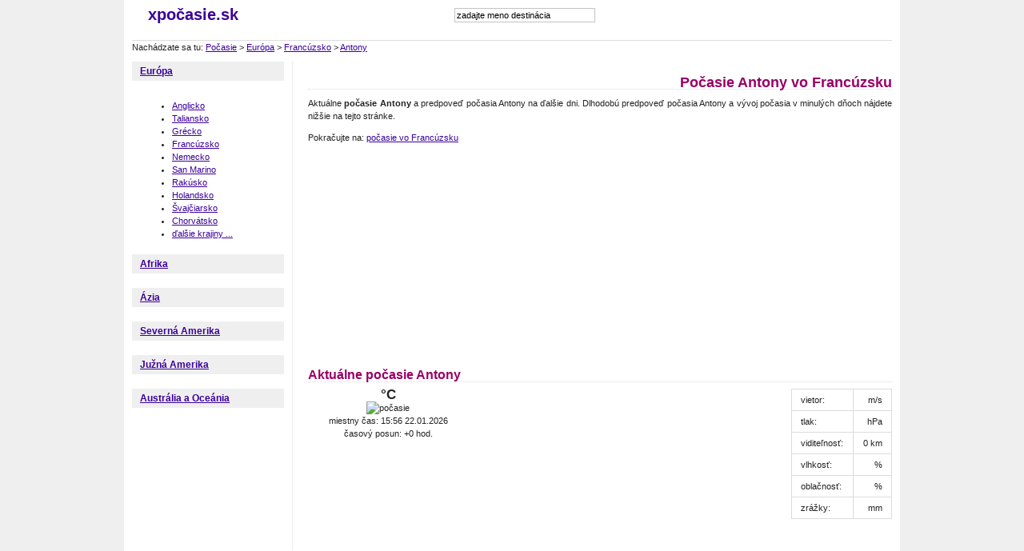

--- FILE ---
content_type: text/html; charset=Windows-1250
request_url: http://www.xpocasie.sk/francuzsko/antony
body_size: 3656
content:
<!DOCTYPE html PUBLIC "-//W3C//DTD XHTML 1.0 Strict//EN" "http://www.w3.org/TR/xhtml1/DTD/xhtml1-strict.dtd">
<html xmlns="http://www.w3.org/1999/xhtml">
<head>
    <title>Počasie Antony, Francúzsko</title>
    <meta name="keywords" content="počasie Antony, dlhodobá predpoveď počasia Antony, předpověď počasí, počasí ve světě, aktuální počasí" />
    <meta name="description" content="Pozrite sa na aktuálne počasie Antony a dlhodobú predpoveď počasia Antony. Ponúkame predpoveď počasia aj pre ďalšie mestá vo Francúzsku." />

    <meta http-equiv="content-type" content="text/html; charset=windows-1250" />
    <meta http-equiv="Content-language" content="sk" />             
    <meta http-equiv="cache-control" content="cache" />
    <meta name="robots" content="all,follow" />
    <meta name="resource-type" content="document" />
    <meta name="language" content="sk" />    
    <link href="/style.css?2" rel="stylesheet" media="all" type="text/css" />
    <script type="text/javascript">var useBSNns = true;</script>
    <script type="text/javascript" src="/js/autosuggest.js"></script>
    <link rel="stylesheet" href="/css/autosuggest.css" type="text/css" media="screen" /> 
    <link rel="stylesheet" href="/slimbox/slimbox.css" type="text/css" media="screen" />
<script type="text/javascript" src="/slimbox/mootools.v1.11.js"></script>
<script type="text/javascript" src="/slimbox/slimbox.js"></script> 

<script type="text/javascript">

  var _gaq = _gaq || [];
  _gaq.push(['_setAccount', 'UA-1682623-4']);
  _gaq.push(['_trackPageview']);

  (function() {
    var ga = document.createElement('script'); ga.type = 'text/javascript'; ga.async = true;
    ga.src = ('https:' == document.location.protocol ? 'https://ssl' : 'http://www') + '.google-analytics.com/ga.js';
    var s = document.getElementsByTagName('script')[0]; s.parentNode.insertBefore(ga, s);
  })();

</script>    
</head>


<body>
<p style="display:none; width: 300px;"><input type="text" id="testid" value="" disabled="disabled" /></p>
<div id="PAGE"><div class="page-gfx"><div class="page-gfx-b"><div class="page-in">

    <div id="HEAD"><div class="head-in">

        <div class="head-logo left">
            <strong><a href="/" title="">xpočasie.sk</a></strong>
        </div>


        <form id="search" action="/search/">
            <div><input name="search" id="mod_search_searchword" maxlength="20" alt="Hledat" class="search-input" type="text" size="20" value="zadajte meno destinácia"  onblur="if(this.value=='') this.value='zadajte meno destinácia';" onfocus="if(this.value=='zadajte meno destinácia') this.value='';" /></div>
                    </form> 
        
       
  <script type="text/javascript"> 
	var options = {
		script:"http://www.xpocasie.sk/searchSuggest.php?json=true&",
		varname:"input",
		delay: 180,
		timeout: 9500,
		cache: false,
		json:true,
		shownoresults:false,
		callback: function (obj) { document.getElementById('testid').value = obj.id; }
	};
	var as_json = new bsn.AutoSuggest('mod_search_searchword', options);
 
</script>

<div class="fb">
<iframe src="//www.facebook.com/plugins/like.php?href=http%3A%2F%2Fwww.facebook.com%2Fxpocasie.sk&amp;send=false&amp;layout=button_count&amp;width=140&amp;show_faces=false&amp;action=like&amp;colorscheme=light&amp;font&amp;height=21" scrolling="no" frameborder="0" style="border:none; overflow:hidden; width:140px; height:21px;" allowTransparency="true"></iframe>
</div>          
        
        
        
        
    <div class="clear"></div>

        
    </div></div>

<div class="clear"></div>

Nachádzate sa tu: <a href="/">Počasie</a> &gt; <a href='/europa'>Európa</a> &gt; <a href='/francuzsko'>Francúzsko</a> &gt; <a href='/francuzsko/antony'>Antony</a>
<div class="clear"></div>




    <div id="MAIN"><div class="main-in">



        <div id="LEFT-COL"><div class="left-col-in">

                    <h3><a href="/europa">Európa</a></h3>
                    <div class="text-blok"><div class="inside-gfx">
                                        <ul>
                     <li><a href='/anglicko'>Anglicko</a></li><li><a href='/taliansko'>Taliansko</a></li><li><a href='/grecko'>Grécko</a></li><li><a href='/francuzsko'>Francúzsko</a></li><li><a href='/nemecko'>Nemecko</a></li><li><a href='/san-marino'>San Marino</a></li><li><a href='/rakusko'>Rakúsko</a></li><li><a href='/holandsko'>Holandsko</a></li><li><a href='/svajciarsko'>Švajčiarsko</a></li><li><a href='/chorvatsko'>Chorvátsko</a></li><li><a href='/europa'>ďalšie krajiny ...</a></li>                 
                    </ul>
                                        </div></div>
                       <h3><a href="/afrika">Afrika</a></h3>
                    <div class="text-blok"><div class="inside-gfx">
                                        </div></div>
                       <h3><a href="/azia">Ázia</a></h3>
                    <div class="text-blok"><div class="inside-gfx">
                                        </div></div>
                       <h3><a href="/severna-amerika">Severná Amerika</a></h3>
                    <div class="text-blok"><div class="inside-gfx">
                                        </div></div>
                       <h3><a href="/juzna-amerika">Južná Amerika</a></h3>
                    <div class="text-blok"><div class="inside-gfx">
                                        </div></div>
                       <h3><a href="/australia-a-oceania">Austrália a Oceánia</a></h3>
                    <div class="text-blok"><div class="inside-gfx">
                                        </div></div>
                       
      
      
<div style="text-align: center">      
    <iframe style="width: 160px; height: 600px; border: none; overflow: hidden;"
  src="http://banner.invia.cz/ikomunity/affil/display.php?k2MAIN[action_data]=a%3A2%3A%7Bs%3A9%3A%22advert_id%22%3Bs%3A6%3A%22199266%22%3Bs%3A11%3A%22appearances%22%3Ba%3A1%3A%7Bi%3A0%3Bs%3A3%3A%22343%22%3B%7D%7D"
  frameborder="0" scrolling="no"></iframe>
</div>


        </div></div>



        <div id="MID-COL"><div class="mid-col-in">
            <div class="content">
                <h1 class="title">Počasie Antony vo Francúzsku</h1>
                <p>Aktuálne <strong>počasie Antony</strong> a predpoveď počasia Antony na ďalšie dni. Dlhodobú predpoveď počasia Antony a vývoj počasia v minulých dňoch nájdete nižšie na tejto stránke. </p><p>Pokračujte na:  <a href='/francuzsko'>počasie vo Francúzsku</a></p><script type="text/javascript"><!--
google_ad_client = "ca-pub-5772017233798399";
google_ad_slot = "2907093868";
google_ad_width = 250;
google_ad_height = 250;
//-->
</script>
<script type="text/javascript"
src="http://pagead2.googlesyndication.com/pagead/show_ads.js">
</script><h2>Aktuálne počasie Antony</h2><div class='pocasi-blok' style='width: 200px; text-align:center;'><div class='pocasi-aktualni'><div class='teplota'> °C</div><div class='ikona'><img src='' alt='počasie ' /></div></div>miestny čas: 15:56 22.01.2026<br/>časový posun: +0 hod.<br/></div><div class='r-ctverec'><script type="text/javascript"><!--
google_ad_client = "ca-pub-5772017233798399";
google_ad_slot = "2907093868";
google_ad_width = 250;
google_ad_height = 250;
//-->
</script>
<script type="text/javascript"
src="http://pagead2.googlesyndication.com/pagead/show_ads.js">
</script></div><table class='right'>              
                  <tr><td>vietor:</td><td class='doprava'> m/s</td></tr>
                  <tr><td>tlak:</td><td class='doprava'> hPa</td></tr>
                  
                  <tr><td>viditeľnosť:</td><td class='doprava'>0 km</td></tr>
                  <tr><td>vlhkosť:</td><td class='doprava'> %</td></tr>
                  <tr><td>oblačnosť:</td><td class='doprava'> %</td></tr>
                  <tr><td>zrážky:</td><td class='doprava'> mm</td></tr>
                  </table><div class='clear'></div><p class="pravo"><iframe src="http://www.facebook.com/plugins/like.php?href=http%3A%2F%2Fwww.xpocasie.sk%2Ffrancuzsko%2Fantony&amp;layout=standard&amp;show_faces=false&amp;width=632&amp;action=like&amp;colorscheme=light" width="632" height="23" scrolling="no" frameborder="0" allowTransparency="true"></iframe></p><h2>Predpoveď počasia Antony</h2><table style='width: 100%'><tr><th>dátum</th><th>deň</th><th>noc</th></tr></table><p><script type="text/javascript"><!--
google_ad_client = "ca-pub-5772017233798399";

google_ad_slot = "0566383800";
google_ad_width = 728;
google_ad_height = 90;
//-->
</script>
<script type="text/javascript"
src="http://pagead2.googlesyndication.com/pagead/show_ads.js">
</script></p><h3>Počasie Antony posledných 7 dní</h3><table  style='width: 100%'><tr><th>datum</th><th>den</th><th>noc</th></tr></table><h3>Aktuálne počasie v ďalších mestách vo Francúzsku</h3><div class='pocasi-blok'><h4><a href='/francuzsko/pariz' title='počasí v Paríži'>Paříž</a></h4><div class='pocasi-aktualni'><div class='teplota'> °C</div><div class='ikona'><a href='/francuzsko/pariz' title='počasí v Paríži' ><img src='' alt='počasí v Paríži' /></a></div></div></div><div class='pocasi-blok'><h4><a href='/francuzsko/brest' title='počasí v Brestu'>Brest</a></h4><div class='pocasi-aktualni'><div class='teplota'> °C</div><div class='ikona'><a href='/francuzsko/brest' title='počasí v Brestu' ><img src='' alt='počasí v Brestu' /></a></div></div></div><div class='pocasi-blok'><h4><a href='/francuzsko/nice' title='počasí Nice'>Nice</a></h4><div class='pocasi-aktualni'><div class='teplota'> °C</div><div class='ikona'><a href='/francuzsko/nice' title='počasí Nice' ><img src='' alt='počasí Nice' /></a></div></div></div><div class='pocasi-blok'><h4><a href='/francuzsko/saint-tropez' title='počasí v Saint-Tropez'>Saint-Tropez</a></h4><div class='pocasi-aktualni'><div class='teplota'> °C</div><div class='ikona'><a href='/francuzsko/saint-tropez' title='počasí v Saint-Tropez' ><img src='' alt='počasí v Saint-Tropez' /></a></div></div></div><div class='pocasi-blok'><h4><a href='/francuzsko/menton' title='počasí Menton'>Menton</a></h4><div class='pocasi-aktualni'><div class='teplota'> °C</div><div class='ikona'><a href='/francuzsko/menton' title='počasí Menton' ><img src='' alt='počasí Menton' /></a></div></div></div><div class='pocasi-blok'><h4><a href='/francuzsko/grenoble' title='počasí Grenoble'>Grenoble</a></h4><div class='pocasi-aktualni'><div class='teplota'> °C</div><div class='ikona'><a href='/francuzsko/grenoble' title='počasí Grenoble' ><img src='' alt='počasí Grenoble' /></a></div></div></div><div class='clear'></div><div class='pocasi-blok'><h4><a href='/francuzsko/cannes' title='počasí Cannes'>Cannes</a></h4><div class='pocasi-aktualni'><div class='teplota'> °C</div><div class='ikona'><a href='/francuzsko/cannes' title='počasí Cannes' ><img src='' alt='počasí Cannes' /></a></div></div></div><div class='pocasi-blok'><h4><a href='/francuzsko/chamonix' title='počasí Chamonix'>Chamonix</a></h4><div class='pocasi-aktualni'><div class='teplota'> °C</div><div class='ikona'><a href='/francuzsko/chamonix' title='počasí Chamonix' ><img src='' alt='počasí Chamonix' /></a></div></div></div><div class='clear'></div><p><a href='/francuzsko'>Aktuálne počasie v ďalších mestách vo Francúzsku</a>.</p><h3>Mapa Antony, Francúzsko</h3>
                
                
              <div id="map" style="width: 720px; height: 450px"></div>
       <script type='text/javascript'>
     
           
        if (GBrowserIsCompatible()) {
          var map = new GMap2(document.getElementById("map"));
          map.addControl(new GLargeMapControl());
          map.addControl(new GMapTypeControl());
          map.setCenter(new GLatLng(48.75,2.30),11);

        }
        </script>
                
        
      <h3>Dovolenka Antony</h3><p>Pozrite si fotografie cestovateľov z celého sveta, ktorí navštívili Francúzsko a strávili dovolenku Antony. Výber tých najzaujímavejších fotografií Vám prináša server Panoramio.</p><table><tbody><tr></tr></tbody>
</table> 
            </div>
        </div><div class="clear"></div></div>

    </div><div class="clear"></div></div>


    <div id="BOTTOM"><div class="bottom-in">
    <p>Partneri: <a href='http://www.letakove-akcie.sk' title='akciové letáky, letáky hypermarketov, letáky supermarketov'>akciové letáky</a>, <a href='http://www.firmynaslovensku.sk'>firmy na slovensku</a></p>    
      <p>Pozrite sa na aktuálne počasie Antony a dlhodobú predpoveď počasia Antony. Ponúkame predpoveď počasia aj pre ďalšie mestá vo Francúzsku.</p>      
      <p>Antony, France</p>          
      <p>Dáta o počasí poskytujete server <a href="http://www.weatherio.com">weatherio.com</a>. Fotografie destinácií poskytuje server <a href="http://www.panoramio.com" rel="nofollow">panoramio.com</a>.</p>
    </div></div>


</div></div></div></div>
</body>
</html>


--- FILE ---
content_type: text/html; charset=utf-8
request_url: https://www.google.com/recaptcha/api2/aframe
body_size: 268
content:
<!DOCTYPE HTML><html><head><meta http-equiv="content-type" content="text/html; charset=UTF-8"></head><body><script nonce="0te5-gBt31KCMMnKONZ4Rw">/** Anti-fraud and anti-abuse applications only. See google.com/recaptcha */ try{var clients={'sodar':'https://pagead2.googlesyndication.com/pagead/sodar?'};window.addEventListener("message",function(a){try{if(a.source===window.parent){var b=JSON.parse(a.data);var c=clients[b['id']];if(c){var d=document.createElement('img');d.src=c+b['params']+'&rc='+(localStorage.getItem("rc::a")?sessionStorage.getItem("rc::b"):"");window.document.body.appendChild(d);sessionStorage.setItem("rc::e",parseInt(sessionStorage.getItem("rc::e")||0)+1);localStorage.setItem("rc::h",'1769093779513');}}}catch(b){}});window.parent.postMessage("_grecaptcha_ready", "*");}catch(b){}</script></body></html>